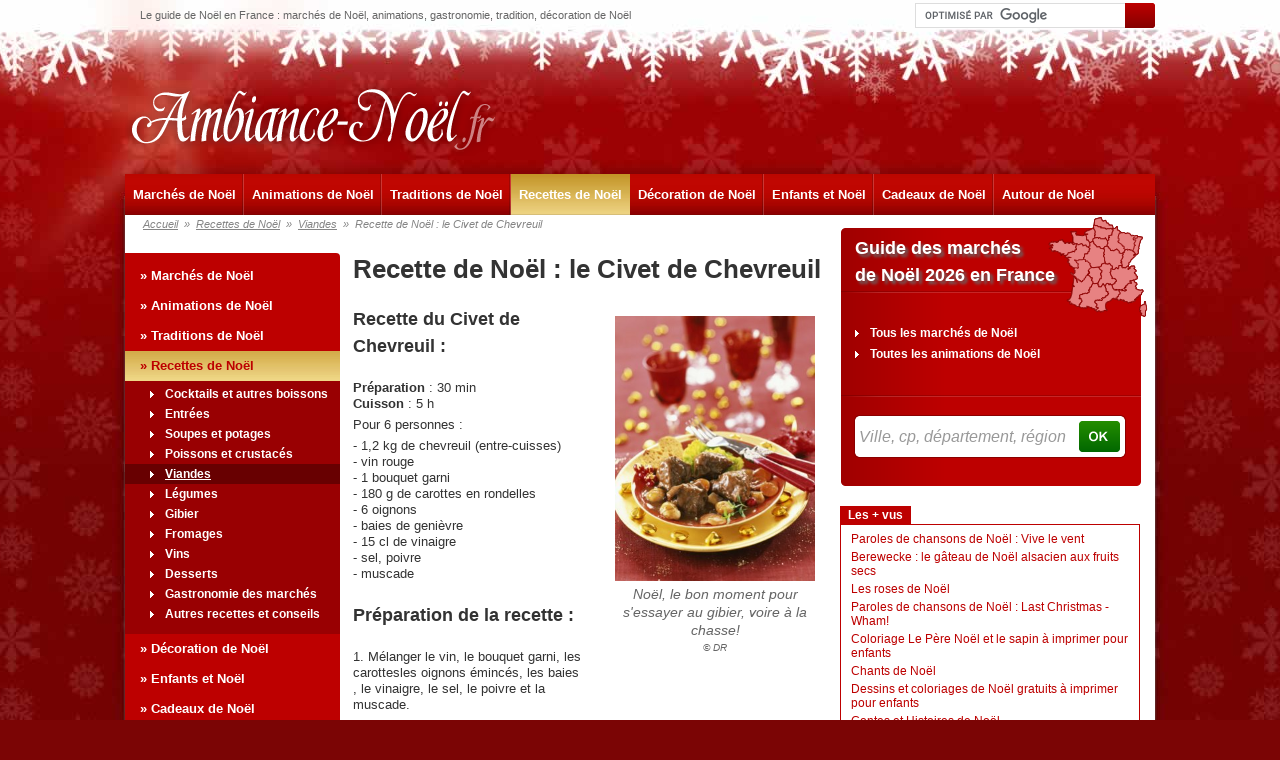

--- FILE ---
content_type: text/html; charset=UTF-8
request_url: https://www.ambiance-noel.fr/recettes-noel/recette-de-noel-le-civet-de-chevreuil-372_B
body_size: 5959
content:
<!DOCTYPE html>
<html lang="fr">
<head>
<script type="text/javascript">window.gdprAppliesGlobally=true;(function(){function a(e){if(!window.frames[e]){if(document.body&&document.body.firstChild){var t=document.body;var n=document.createElement("iframe");n.style.display="none";n.name=e;n.title=e;t.insertBefore(n,t.firstChild)}
else{setTimeout(function(){a(e)},5)}}}function e(n,r,o,c,s){function e(e,t,n,a){if(typeof n!=="function"){return}if(!window[r]){window[r]=[]}var i=false;if(s){i=s(e,t,n)}if(!i){window[r].push({command:e,parameter:t,callback:n,version:a})}}e.stub=true;function t(a){if(!window[n]||window[n].stub!==true){return}if(!a.data){return}
var i=typeof a.data==="string";var e;try{e=i?JSON.parse(a.data):a.data}catch(t){return}if(e[o]){var r=e[o];window[n](r.command,r.parameter,function(e,t){var n={};n[c]={returnValue:e,success:t,callId:r.callId};a.source.postMessage(i?JSON.stringify(n):n,"*")},r.version)}}
if(typeof window[n]!=="function"){window[n]=e;if(window.addEventListener){window.addEventListener("message",t,false)}else{window.attachEvent("onmessage",t)}}}e("__tcfapi","__tcfapiBuffer","__tcfapiCall","__tcfapiReturn");a("__tcfapiLocator");(function(e){
  var t=document.createElement("script");t.id="spcloader";t.type="text/javascript";t.async=true;t.src="https://sdk.privacy-center.org/"+e+"/loader.js?target="+document.location.hostname;t.charset="utf-8";var n=document.getElementsByTagName("script")[0];n.parentNode.insertBefore(t,n)})("9d946103-8843-4a4e-ab0b-8e61ea84e891")})();</script>
        
<script> 
    window.didomiOnReady = window.didomiOnReady || [];
    window.didomiOnReady.push(function (Didomi) { 
        // Call other functions on the SDK

        // Refresh de la page en cas de changement du consentement
        window.didomiEventListeners = window.didomiEventListeners || [];
        window.didomiEventListeners.push({
            event: 'consent.changed',
            listener: function (context) {
                //gp_maj();
            }
        });

        // Google advertising products
        Didomi.getObservableOnUserConsentStatusForVendor('google')
        .filter(function (status) { return status !== undefined })
        .subscribe(function (consentStatus) {
            if (consentStatus === undefined || consentStatus === false) {
                // on masque les encarts pubs vides
                (function() {     
                    var div_regies = document.getElementsByClassName('wrapper_gp_div');
                    
                    setTimeout(function() { // on fait un settimeout sinon le length n'est pas juste...                   
                        for (let i = 0; i < div_regies.length; i++) {                  
                            if (div_regies[i].innerHTML.indexOf('regie_') > -1) {                           
                              div_regies[i].style.display="none";
                            }
                        }
                        
                    },400);
                    
                    
                })();
            }
        }); 
        
     

    });
    </script> <title>Recette de No&euml;l : le Civet de Chevreuil, du gibier &agrave; cuisiner pour No&euml;l</title>
<meta http-equiv="Content-Type" content="text/html; charset=utf-8" />
<meta name="description" content="Ambiance-No&euml;l vous pr&eacute;sente la recette du civet de chevreuil, une recette qui &eacute;patera les papilles de vos convives !" />

<meta property="og:title" content="Recette de No&euml;l : le Civet de Chevreuil, du gibier &agrave; cuisiner pour No&euml;l" />
<meta property="og:description" content="Ambiance-No&euml;l vous pr&eacute;sente la recette du civet de chevreuil, une recette qui &eacute;patera les papilles de vos convives !" />
<meta property="og:type" content="website" />
<meta property="og:url" content="https://www.ambiance-noel.fr/recettes-noel/recette-de-noel-le-civet-de-chevreuil-372_B" />
    <meta property="og:image" content="https://www.ambiance-noel.fr/medias/article/372/image/noel-le-bon-moment-pour-s-essayer-au-gibier-voire-a-la-chasse_500.jpg" />
    <meta property="og:image:type" content="image/jpeg" />
    <meta property="og:image:width" content="500" />

<meta name="robots" content="index,follow" /><link rel="stylesheet" type="text/css" href="https://www.ambiance-noel.fr/libs/jquery/css/colorbox.css" />
<link rel="stylesheet" type="text/css" href="https://www.ambiance-noel.fr/libs/jquery/css/ui-lightness/jquery-ui-1.10.3.custom.min.css" />
<link rel="stylesheet" type="text/css" href="https://www.ambiance-noel.fr/css/style_4.css" />
<link rel="shortcut icon" href="https://www.ambiance-noel.fr/images/favicon.ico" />
<script src="//ajax.googleapis.com/ajax/libs/jquery/1.10.2/jquery.min.js"></script>
<script src="//ajax.googleapis.com/ajax/libs/jqueryui/1.10.3/jquery-ui.min.js"></script>
<script type="text/javascript" src="https://www.ambiance-noel.fr/libs/jquery/js/jquery.autoellipsis-1.0.10.min.js"></script>
<script type="text/javascript" src="https://www.ambiance-noel.fr/libs/jquery/js/jquery.colorbox-min.js"></script>
<script type="text/javascript" src="https://www.ambiance-noel.fr/libs/jquery/js/jquery.maphilight.min.js"></script>
<script type="text/javascript" src="https://www.ambiance-noel.fr/libs/jquery/js/jquery.bxSlider.min.js"></script>
<script type="text/javascript" src="https://www.ambiance-noel.fr/libs/jquery/js/jquery_init.js"></script>
<script type="text/javascript" src="https://www.ambiance-noel.fr/libs/functions.js"></script>
<script type="text/javascript" src="https://www.ambiance-noel.fr/ajax/fonctions.js"></script>

<script type="text/javascript">
$(document).ready(function() {
    if ($('#les_plus').length>0) les_plus('les_plus','2');
    $(document).on('click','.pub_clic_event',function(event) {
        event.preventDefault();
        if(typeof $(this).attr('data-id')=='string' && typeof gtag=='function') {
            gtag('event', 'click', {
                'event_category' : 'pub',
                'event_label' : $(this).attr('data-id'),
                'non_interaction': true
            });             
        }
        
        if(typeof $(this).attr('href')=='string') {
            if($(this).attr('target')=='_blank') window.open($(this).attr('href'));
            else  window.location.href=$(this).attr('href');
        }    
    }); 
});
</script>
    <script type="text/javascript" src="https://apis.google.com/js/plusone.js">
      {lang: 'fr'}
    </script>
<!-- Global site tag (gtag.js) - Google Analytics -->
<script type="didomi/javascript" data-vendor="c:googleana-4TXnJigR" async src="https://www.googletagmanager.com/gtag/js?id=G-VN2Y8E591B"></script>
<script type="didomi/javascript" data-vendor="c:googleana-4TXnJigR">   
    window.dataLayer = window.dataLayer || [];
    function gtag(){dataLayer.push(arguments);}
    gtag('js', new Date());

    gtag('config', 'G-VN2Y8E591B', {
          'cookie_expires': 33696000,
               
    });
</script></head>
<body>
<div id="fb-root"></div>
<script type="didomi/javascript" data-vendor="didomi:facebook">(function(d, s, id) {
  var js, fjs = d.getElementsByTagName(s)[0];
  if (d.getElementById(id)) return;
  js = d.createElement(s); js.id = id;
  js.src = "//connect.facebook.net/fr_FR/all.js#xfbml=1&appId=214720631995575";
  fjs.parentNode.insertBefore(js, fjs);
}(document, 'script', 'facebook-jssdk'));</script>
<div id="global">
<header>
<div class="bandeau">
<div class="accroche">Le guide de Noël en France : marchés de Noël, animations, gastronomie, tradition, décoration de Noël</div>
<div class="liens">
<script type="didomi/html" data-vendor="didomi:facebook"><div class="fb"><iframe src="//www.facebook.com/plugins/like.php?href=https%3A%2F%2Fwww.ambiance-noel.fr&amp;send=false&amp;layout=button_count&amp;width=100&amp;show_faces=false&amp;action=like&amp;colorscheme=light&amp;font=arial&amp;height=21" frameborder="0" scrolling="no" style="width:100px; height:21px;"></iframe></div>
</script>
    <form action="https://www.ambiance-noel.fr/recherche-google/" id="cse-search-box">
        <input type="hidden" name="cx" value="partner-pub-2144475762582992:7999694838" />
        <input type="hidden" name="cof" value="FORID:10" />
        <input type="hidden" name="ie" value="UTF-8" />
        <input class="gris" type="text" name="q" size="35" />
        <input name="sa" type="submit" value="" />
    </form>
    <script type="text/javascript" src="https://www.google.fr/coop/cse/brand?form=cse-search-box&amp;lang=fr"></script>
</div>
</div>
<a class="logo" href="https://www.ambiance-noel.fr/"><img src="https://www.ambiance-noel.fr/images/logo.png" alt="logo" width="373" height="73" /></a>
<nav>
<ul class="clearfix">
<li>
<a  href="https://www.ambiance-noel.fr/marches-de-noel/">Marchés de Noël</a>
</li>
<li>
<a  href="https://www.ambiance-noel.fr/animations-de-noel/">Animations de Noël</a>
</li>
<li>
<a  href="https://www.ambiance-noel.fr/traditions-de-noel/">Traditions de Noël</a>
</li>
<li>
<a  class="current" href="https://www.ambiance-noel.fr/recettes-noel/">Recettes de Noël</a>
</li>
<li>
<a  href="https://www.ambiance-noel.fr/decoration-de-noel/">Décoration de Noël</a>
</li>
<li>
<a  href="https://www.ambiance-noel.fr/enfants-et-noel/">Enfants et Noël</a>
</li>
<li>
<a  href="https://www.ambiance-noel.fr/cadeaux-de-noel/">Cadeaux de Noël</a>
</li>
<li>
<a  href="https://www.ambiance-noel.fr/autour-de-noel/">Autour de Noël</a>
</li>
</ul>
</nav>
</header>
<div id="content" class="clearfix">
<div id="left" class="clearfix">
<div id="chemin"><a href="https://www.ambiance-noel.fr/">Accueil</a><span class="separation">»</span><a href="https://www.ambiance-noel.fr/recettes-noel/">Recettes de Noël</a><span class="separation">»</span><a href="https://www.ambiance-noel.fr/recettes-noel/les-viandes-pour-le-menu-du-reveillon-de-noel-recettes-et-conseils-3_A">Viandes</a><span class="separation">»</span><span>Recette de Noël : le Civet de Chevreuil</span></div>

<article itemscope itemtype="http://schema.org/Article"><div id="right_navigation">
<h1 itemprop="name">Recette de Noël : le Civet de Chevreuil</h1>
<div class="image"><center>
<img itemprop="image" src="https://www.ambiance-noel.fr/medias/article/372/image/noel-le-bon-moment-pour-s-essayer-au-gibier-voire-a-la-chasse_300.jpg" border="0" title="Recette de Noël : le Civet de Chevreuil" alt="Recette de Noël : le Civet de Chevreuil"  width="200"/>
<div class="image_legende">
<span style="font-size:1.1em;">Noël, le bon moment pour s'essayer au gibier, voire à la chasse!</span>
<br>
<span style="font-size:0.8em;">&copy; DR</span>
</div></center></div>
<div class="description margin20" itemprop="description"><h2 class="titre_h2"><strong>Recette du Civet de Chevreuil :</strong></h2>
<p><strong>Pr&eacute;paration</strong> : 30 min<br /><strong>Cuisson</strong> : 5 h</div>
<div class="description" itemprop="articleBody"></p>
<p>Pour 6 personnes :</p>
<p>- 1,2 kg de chevreuil (entre-cuisses)<br />- vin rouge<br />- 1 bouquet garni <br />- 180 g de carottes en rondelles <br />- 6 oignons <br />- baies de geni&egrave;vre<br />- 15 cl de vinaigre<br />- sel, poivre<br />- muscade</p>
<h2 class="titre_h2"><strong>Pr&eacute;paration de la recette :</strong></h2>
<p class="titre_h2">1. M&eacute;langer le vin, le bouquet garni, les carottesles oignons &eacute;minc&eacute;s, les baies , le vinaigre, le sel, le poivre et la muscade.</p>
<p class="titre_h2">2. Recouvrir la viande et laisser mariner tr&egrave;s longtemps dans l'id&eacute;al de 12h &agrave; 3 ou 4 jours.</p>
<p>3. Faire cuire &agrave; feu doux au moins 5 heures, 10 dans l'id&eacute;al.</p>
<h2 class="titre_h2"><strong>Conseils vin</strong> :</h2>
<p>Accompagner d'un Bourgogne charpent&eacute;.</p>
<p>Servir avec une pur&eacute;e de pommes de terres ou de brocolis, des &eacute;chalotes confites et/ou des groseilles</p>
<p>&nbsp;</p>
<p><strong>Retrouvez &eacute;galement la recette de l'<a title="Recette de l'escalope de foie gras &agrave; la paysanne" href="https://www.ambiance-noel.fr/recettes-noel/recette-de-noel-escalope-de-foie-gras-a-la-paysanne-262_B">escalope de foie gras &agrave; la paysanne</a>, un incontournable pour les f&ecirc;tes !</strong></p>
<p>&nbsp;</p></div>
<h2 class="margin20 clearboth">A voir également</h2>
<ul class="liste">
<li><a href="https://www.ambiance-noel.fr/recettes-noel/les-viandes-pour-le-menu-du-reveillon-de-noel-recettes-et-conseils-3_A/article/" class="fleche_gris rouge gras font15">Les viandes pour le menu du réveillon de Noël - Recettes et conseils - Tous les articles</a></li>
<li class="clearfix">
<a class="block left petit" href="https://www.ambiance-noel.fr/recettes-noel/recette-de-noel-cailles-roties-au-foie-gras-marrons-noix-et-fenouil-285_B"><img src="https://www.ambiance-noel.fr/medias/article/285/image/recette_de_noel_cailles_roties_au_foie_gras_marrons_noix_et_fenouil_80.jpg" alt="Recette de No&euml;l,  Cailles r&ocirc;ties au foie gras, marrons, noix et fenouil" width="80" height="80" /></a>
<div class="right petit ellipsis">
<a class="gras font13 block" href="https://www.ambiance-noel.fr/recettes-noel/recette-de-noel-cailles-roties-au-foie-gras-marrons-noix-et-fenouil-285_B">Recette de Noël,  Cailles rôties au foie gras, marrons, noix et fenouil</a>
<p class="gris">Recette de No&euml;l,&nbsp;Cailles r&ocirc;ties au foie gras, marrons, noix et fenouil
Temps de pr&eacute;paration : 30 minutes
Temps de cuisson : 30 minutes
Ingr&eacute;dients pour 4 personnes des cailles r&ocirc;ties au foie gras, marrons, noix et fenouil

4 cailles
4 tranches de jambon&hellip;</p>
</div>
</li>
<li class="clearfix">
<a class="block left petit" href="https://www.ambiance-noel.fr/recettes-noel/recette-de-noel-du-filet-d-rsquo-agneau-en-croute-274_B"><img src="https://www.ambiance-noel.fr/medias/article/274/image/recette_de_noel_du_filet_d_rsquo_agneau_en_croute_80.jpg" alt="Recette de No&euml;l du Filet d&rsquo;agneau en cro&ucirc;te" width="80" height="80" /></a>
<div class="right petit ellipsis">
<a class="gras font13 block" href="https://www.ambiance-noel.fr/recettes-noel/recette-de-noel-du-filet-d-rsquo-agneau-en-croute-274_B">Recette de Noël du Filet d’agneau en croûte</a>
<p class="gris">Cette ann&eacute;e &agrave; No&euml;l, ce n&rsquo;est pas la traditionnelle dinde qui sera mang&eacute;. Nous allons miser sur un autre met tout aussi d&eacute;licieux. Ambiance No&euml;l vous propose la recette du filet d&rsquo;agneau en cro&ucirc;te, une recette facile et toujours aussi&hellip;</p>
</div>
</li>
<li class="clearfix">
<a class="block left petit" href="https://www.ambiance-noel.fr/recettes-noel/recette-de-noel-de-la-caille-rotie-en-nid-rouge-267_B"><img src="https://www.ambiance-noel.fr/medias/article/267/image/recette_de_noel_de_la_caille_rotie_en_nid_rouge_80.jpg" alt="Recette de No&euml;l de la caille r&ocirc;tie en nid rouge" width="80" height="80" /></a>
<div class="right petit ellipsis">
<a class="gras font13 block" href="https://www.ambiance-noel.fr/recettes-noel/recette-de-noel-de-la-caille-rotie-en-nid-rouge-267_B">Recette de Noël de la caille rôtie en nid rouge</a>
<p class="gris">Volant la vedette &agrave; la traditionnelle dinde de No&euml;l, de nombreuses personnes pr&eacute;f&egrave;rent servir des cailles &agrave; leurs invit&eacute;s, car ce petit gibier dissimule sous ses plumes une chair parfum&eacute;e et d&eacute;licate. La caille est id&eacute;ale pour un repas de&hellip;</p>
</div>
</li>
<li><a href="https://www.ambiance-noel.fr/recettes-noel/les-viandes-pour-le-menu-du-reveillon-de-noel-recettes-et-conseils-3_A/article/" class="fleche_gris rouge gras font15">Les viandes pour le menu du réveillon de Noël - Recettes et conseils - Tous les articles</a></li>
</ul>
</div>
</article>
<div class="left_navigation">
<ul class="fond_rouge arrondi menu">
<li><a href="https://www.ambiance-noel.fr/marches-de-noel/">» Marchés de Noël</a></li>
<li><a href="https://www.ambiance-noel.fr/animations-de-noel/">» Animations de Noël</a></li>
<li><a href="https://www.ambiance-noel.fr/traditions-de-noel/">» Traditions de Noël</a></li>
<li class="actif"><a href="https://www.ambiance-noel.fr/recettes-noel/">» Recettes de Noël</a></li>
<ul class="sous_menu">
<li><a class="fleche_blanche" href="https://www.ambiance-noel.fr/recettes-noel/les-cocktails-et-autres-boissons-de-noel-34_A">Cocktails et autres boissons de Noël </a></li>
<li><a class="fleche_blanche" href="https://www.ambiance-noel.fr/recettes-noel/le-entrees-pour-le-menu-du-reveillon-de-noel-recettes-et-conseils-1_A">Entrées</a></li>
<li><a class="fleche_blanche" href="https://www.ambiance-noel.fr/recettes-noel/les-soupes-et-potages-pour-le-menu-du-reveillon-de-noel-recettes-et-conseils-6_A">Soupes et potages</a></li>
<li><a class="fleche_blanche" href="https://www.ambiance-noel.fr/recettes-noel/les-poissons-et-crustaces-pour-le-menu-du-reveillon-de-noel-recettes-et-conseils-2_A">Poissons et crustacés</a></li>
<li class="actif"><a class="fleche_blanche" href="https://www.ambiance-noel.fr/recettes-noel/les-viandes-pour-le-menu-du-reveillon-de-noel-recettes-et-conseils-3_A">Viandes</a></li>
<li><a class="fleche_blanche" href="https://www.ambiance-noel.fr/recettes-noel/les-legumes-pour-le-menu-du-reveillon-de-noel-recettes-et-conseils-4_A">Légumes</a></li>
<li><a class="fleche_blanche" href="https://www.ambiance-noel.fr/recettes-noel/du-gibier-pour-les-fetes-de-fin-d-annee-47_A">Gibier</a></li>
<li><a class="fleche_blanche" href="https://www.ambiance-noel.fr/recettes-noel/les-fromages-pour-le-menu-du-reveillon-de-noel-recettes-et-conseils-7_A">Fromages</a></li>
<li><a class="fleche_blanche" href="https://www.ambiance-noel.fr/recettes-noel/les-vins-pour-noel-quels-vins-choisir-pour-les-fetes-20_A">Vins</a></li>
<li><a class="fleche_blanche" href="https://www.ambiance-noel.fr/recettes-noel/les-desserts-pour-le-menu-du-reveillon-de-noel-recettes-et-conseils-5_A">Desserts</a></li>
<li><a class="fleche_blanche" href="https://www.ambiance-noel.fr/recettes-noel/gastronomie-des-marches-de-noel-31_A">Gastronomie des marchés</a></li>
<li><a class="fleche_blanche" href="https://www.ambiance-noel.fr/recettes-noel/les-autres-recettes-et-conseils-pour-la-soiree-de-noel-8_A">Autres recettes et conseils</a></li>
</ul>
<li><a href="https://www.ambiance-noel.fr/decoration-de-noel/">» Décoration de Noël</a></li>
<li><a href="https://www.ambiance-noel.fr/enfants-et-noel/">» Enfants et Noël</a></li>
<li><a href="https://www.ambiance-noel.fr/cadeaux-de-noel/">» Cadeaux de Noël</a></li>
<li><a href="https://www.ambiance-noel.fr/autour-de-noel/">» Autour de Noël</a></li>
</ul>
</div>
</div>
<div id="right">
<div id="home_right_recherche" class="margin20">
<h2><a href="https://www.ambiance-noel.fr/marches-de-noel/">Guide des marchés<br />de Noël 2026 en France</a></h2>
<ul class="lien">
<li><a class="fleche_blanche blanc font12 gras" href="https://www.ambiance-noel.fr/marches-de-noel/">Tous les marchés de Noël</a></li>
<li><a class="fleche_blanche blanc font12 gras" href="https://www.ambiance-noel.fr/animations-de-noel/">Toutes les animations de Noël</a></li>
</ul>
<form id="recherche_home" class="autocompleteoff" target="_self">
<input id="recherche_home_input" value="Ville, cp, département, région" />
<div id="recherche_home_valid"></div>
</form>
<div id="recherche_home_container"></div>
    <script type="text/javascript">recherche('marche','1','recherche_home_input','recherche_home','recherche_home_valid','recherche_home_container');</script>
    </div>
<div id="les_plus" class="margin20"></div></div>
</div>
<footer>
<a class="logo" href="https://www.ambiance-noel.fr/"><img src="https://www.ambiance-noel.fr/images/logo.png" alt="logo" width="240" height="47" /></a>
<ul class="liens clearfix">
<li><a class="blanc font15" href="https://www.ambiance-noel.fr/cookies-43_B">Mentions légales</a></li><li><a class="blanc font15" href="https://www.ambiance-noel.fr/cookies-406_B">Cookies</a></li><li><a class="blanc font15" href="javascript:Didomi.preferences.show()">Modifier mes choix de cookies</a></li></ul>
<ul class="regions clearfix">
<li><a class="blanc font12" href="https://www.ambiance-noel.fr/marches-de-noel/alsace/">Alsace</a></li>
<li><a class="blanc font12" href="https://www.ambiance-noel.fr/marches-de-noel/aquitaine/">Aquitaine</a></li>
<li><a class="blanc font12" href="https://www.ambiance-noel.fr/marches-de-noel/auvergne/">Auvergne</a></li>
<li><a class="blanc font12" href="https://www.ambiance-noel.fr/marches-de-noel/basse-normandie/">Basse-Normandie</a></li>
<li><a class="blanc font12" href="https://www.ambiance-noel.fr/marches-de-noel/bourgogne/">Bourgogne</a></li>
<li><a class="blanc font12" href="https://www.ambiance-noel.fr/marches-de-noel/bretagne/">Bretagne</a></li>
<li><a class="blanc font12" href="https://www.ambiance-noel.fr/marches-de-noel/centre/">Centre</a></li>
<li><a class="blanc font12" href="https://www.ambiance-noel.fr/marches-de-noel/champagne-ardenne/">Champagne-Ardenne</a></li>
<li><a class="blanc font12" href="https://www.ambiance-noel.fr/marches-de-noel/corse/">Corse</a></li>
<li><a class="blanc font12" href="https://www.ambiance-noel.fr/marches-de-noel/franche-comte/">Franche-Comté</a></li>
<li><a class="blanc font12" href="https://www.ambiance-noel.fr/marches-de-noel/haute-normandie/">Haute-Normandie</a></li>
<li><a class="blanc font12" href="https://www.ambiance-noel.fr/marches-de-noel/ile-de-france/">Ile de France</a></li>
<li><a class="blanc font12" href="https://www.ambiance-noel.fr/marches-de-noel/languedoc-roussillon/">Languedoc-Roussillon</a></li>
<li><a class="blanc font12" href="https://www.ambiance-noel.fr/marches-de-noel/limousin/">Limousin</a></li>
<li><a class="blanc font12" href="https://www.ambiance-noel.fr/marches-de-noel/lorraine/">Lorraine</a></li>
<li><a class="blanc font12" href="https://www.ambiance-noel.fr/marches-de-noel/midi-pyrenees/">Midi-Pyrénées</a></li>
<li><a class="blanc font12" href="https://www.ambiance-noel.fr/marches-de-noel/nord-pas-de-calais/">Nord-Pas-de-Calais</a></li>
<li><a class="blanc font12" href="https://www.ambiance-noel.fr/marches-de-noel/pays-de-la-loire/">Pays de la Loire</a></li>
<li><a class="blanc font12" href="https://www.ambiance-noel.fr/marches-de-noel/picardie/">Picardie</a></li>
<li><a class="blanc font12" href="https://www.ambiance-noel.fr/marches-de-noel/poitou-charentes/">Poitou-Charentes</a></li>
<li><a class="blanc font12" href="https://www.ambiance-noel.fr/marches-de-noel/provence-alpes-cote-d-azur/">Provence-Alpes-Côte-d'Azur</a></li>
<li><a class="blanc font12" href="https://www.ambiance-noel.fr/marches-de-noel/rhone-alpes/">Rhône-Alpes</a></li>
</ul>
</footer>
</div>
</body>
</html>


--- FILE ---
content_type: text/html; charset=utf-8
request_url: https://www.ambiance-noel.fr/ajax/les_plus.php
body_size: 439
content:
<ul class="titre clearfix">
<li class="rouge">Les + vus</li>
</ul>
<ul class="liste border_rouge">
<li><a class="rouge" href="https://www.ambiance-noel.fr/traditions-de-noel/paroles-de-chansons-de-noel-vive-le-vent-30_B">Paroles de chansons de Noël : Vive le vent</a></li>
<li><a class="rouge" href="https://www.ambiance-noel.fr/recettes-noel/berewecke-le-gateau-de-noel-alsacien-aux-fruits-secs-7_B">Berewecke : le gâteau de Noël alsacien aux fruits secs</a></li>
<li><a class="rouge" href="https://www.ambiance-noel.fr/decoration-de-noel/les-roses-de-noel-311_B">Les roses de Noël</a></li>
<li><a class="rouge" href="https://www.ambiance-noel.fr/traditions-de-noel/paroles-de-chansons-de-noel-last-christmas-wham-383_B">Paroles de chansons de Noël : Last Christmas - Wham!</a></li>
<li><a class="rouge" href="https://www.ambiance-noel.fr/enfants-et-noel/coloriage-le-pere-noel-et-le-sapin-a-imprimer-pour-enfants-103_B">Coloriage Le Père Noël et le sapin à imprimer pour enfants</a></li>
<li><a class="rouge" href="https://www.ambiance-noel.fr/traditions-de-noel/chants-de-noel-12_A">Chants de Noël</a></li>
<li><a class="rouge" href="https://www.ambiance-noel.fr/enfants-et-noel/dessins-et-coloriages-de-noel-gratuits-a-imprimer-pour-enfants-25_A">Dessins et coloriages de Noël gratuits à imprimer pour enfants</a></li>
<li><a class="rouge" href="https://www.ambiance-noel.fr/enfants-et-noel/contes-et-histoires-de-noel-40_A">Contes et Histoires de Noël</a></li>
<li><a class="rouge" href="https://www.ambiance-noel.fr/traditions-de-noel/paroles-de-chansons-de-noel-noel-blanc-white-christmas-33_B">Paroles de chansons de Noël : Noël Blanc (White Christmas)</a></li>
<li><a class="rouge" href="https://www.ambiance-noel.fr/traditions-de-noel/paroles-de-chansons-de-noel-santa-claus-is-coming-to-town-366_B">Paroles de chansons de Noël : Santa Claus is Coming to Town</a></li>
</ul>


--- FILE ---
content_type: text/css
request_url: https://www.ambiance-noel.fr/css/style_4.css
body_size: 4318
content:
body {margin: 0;padding: 0;font-family: Arial, sans-serif;font-size:13px;line-height:1.3;background:url(../images/fond.jpg) center top no-repeat,url(../images/fond-repeat.jpg) left top repeat-x, #7B0505;}
#global {position:relative;width:1030px; margin:0 auto;}
.habillage {width:100%;position:absolute;top:0;}
ul,ol,li,p,h1,h2,h3,h4,h5,h6,iframe,input,form,header,footer,nav,label,textarea {display:block;list-style-type:none;margin:0;padding:0;}
header,footer,nav,article {display:block;}
.clearfix {overflow:hidden;display:block;}
.clearboth {clear:both;}
.blanc {color:#FFFFFF;}
.rouge {color:#BD0000;}
.gris {color:#333333;}
.gris_clair {color:#999999;}
.noir {color:#000000;}
.border_rouge {border-color:#BD0000 !important;}
.fond_rouge {background-color:#BD0000 !important;}
.absolute {position:absolute;}
.relative {position:relative;}
.pointer {cursor:pointer;}
.center {text-align:center;}
.margin_20 {margin-top:-20px !important;}
.margin20 {margin-top:20px !important;}
.margin10 {margin-top:10px !important;}
.margin5 {margin-top:5px;}
.margin2 {margin-top:2px;}
.marginb20 {margin-bottom:20px;}
.image {float:right;margin:20px 0 20px 20px;}
.floatnone {float:none;}
.floatleft {float:left;}
.floatright {float:right;}
.block {display:block;}
.inline {display:inline;}
.underline {text-decoration:underline;}
.none {text-decoration:none;}
.gras {font-weight:bold;}
.normal {font-weight:normal;}
.font18 {font-size:18px;}
.font16 {font-size:16px;}
.font15 {font-size:15px;}
.font12 {font-size:12px;}
.italic {font-style:italic;}
.ellipsis {display:block;overflow:hidden;}
.separation {border-bottom:1px dotted #CCCCCC;}
.separation_bas {border-bottom:1px dotted #CCCCCC;padding-bottom:10px;}
.separation_haut {clear:both;border-top:1px dotted #CCCCCC;padding-top:20px;}
.puce_numero {color:#FFFFFF;background:#999999;border-radius:50%;width:20px;line-height:20px;display:block;float:left;text-align:center;margin-right:5px;}
.fleche_gris {padding-left:15px;background: url(../images/fleche_gris.png) left center no-repeat;}
.fleche_noir {padding-left:15px;background: url(../images/fleche_noir.png) left center no-repeat;}
.fleche_bleu {padding-left:15px;background: url(../images/fleche_bleu.png) left center no-repeat;}
.fleche_blanche {padding-left:15px;background: url(../images/fleche_blanche.png) left center no-repeat;}
form {
	padding:0;
	margin:0;
}
a {color:#BD0000;text-decoration:none;}
a:hover {text-decoration:underline;}
a.blanc, a.blanc:hover {color:#FFFFFF;}
.liste li {padding:10px 0 10px 0;border-bottom:1px dotted #999999;}
.liste_tasse li {padding:3px 0 3px 0;border-bottom:1px dotted #999999;}
.liste_tasse_sans li {border:none;padding:3px 0 3px 0;}
.cadre_bordure {border-left: 8px solid;padding: 0 0 0 10px;}
.info {
    font-weight:bold;
    font-size:1.1em;
}
.align-center {
    text-align:center;
}
h6 {
    font-size:1em;
}
h1, h2, h3, h4 {margin:0 0 10px 0;font-size:26px;font-weight:bold;color:#333333;line-height:33px;}
h2 {font-size:18px;line-height:27px;border-left:8px solid #BD0000;padding-left:10px;}
h3 {font-size:16px;line-height:22px;}
h4 {font-size:13px;line-height:18px;}
h2.inverse, h3.inverse, h4.inverse {color:#FFFFFF;border:none;margin-bottom:0;}
header {position:relative;width: 1000px;padding:0 15px;height:215px;      background-color:#7B0505;
      background-position:center top;
      background-repeat: no-repeat;
      background-image: url(../images/fond.jpg);}
header .bandeau .accroche {position:absolute;font-family:arial;font-size:11px;line-height:30px;color:#666666;}
header .bandeau .liens {position:absolute;height:30px;right:0;}
header .bandeau .liens .fb {position:absolute;right:260px;top:5px;}
#open_map_large{display:block;margin-top:20px;color:#333333;font-weight:bold;cursor:pointer;padding-left:15px;background: url(../images/fleche_gris.png) left center no-repeat;}
.fond_rouge #open_map_large {color:#FFFFFF;background: url(../images/fleche_blanche.png) left center no-repeat;}
form#cse-search-box {display:block;position:absolute;right:0;top:3px;width:280px;height:24px;}
form#cse-search-box input[name=q] {border:1px solid #DDDDDD;display:block;position:absolute;top:0;right:29px;width:199px;height:23px;font-size:13px !important; line-height:23px !important;padding:0 5px !important;margin:0;}
form#cse-search-box input[name=sa] {background: url(../images/btn_recherche.png) top left no-repeat;display:block;position:absolute;top:0;right:0;border:none;width:30px;height:25px;cursor:pointer;padding:0;margin:0;color:#FFFFFF;font-size:12px;font-weight:900;line-height:25px;text-align:center;}
header .logo {position:absolute;display:block;top:83px;left:0;}
header nav {position:absolute;top:174px;left:0;width:1030px;padding:0;height:41px;background: #242c54 url(../images/header_nav_background.jpg) left top repeat-x;}
header nav ul li {position: relative;float:left;height:41px;}
header nav ul li:not(:last-child) {background: url(../images/header_nav_separation.jpg) top right no-repeat;}
header nav ul li a {display:block;padding:0 8px;color:#FFFFFF;font-weight:bold;font-size:13px;line-height:41px;text-decoration:none;}
header nav ul li a.current,header nav ul li a:hover {background: url(../images/header_nav_background_actif.jpg) top left repeat-x;}
/* CONTENT */
#content {position:relative;width: 1000px;z-index:10;background-color: #FFFFFF;padding:0 15px;}
.pub_2 {margin:0 -15px 18px -15px;}
.pub_2_728 {display:block;padding:10px 151px;width:728px;height:90px;background-color:#EDEDED;}
.pub_2_1000 {padding:10px 15px;width:1000px;height:90px;}
.pub_19 {margin:20px 22px 0 6px;border:1px dotted #BD0000;padding:5px;}
.wrapper_pub {padding:5px 0;background-color:#DEDEDE;}
.wrapper_pub .pub_16 {margin:0 auto;width:468px;}
.description {color:#333333;}
.description table {clear:both;}
.description table td {border: dotted 1px #9e181f;padding:5px;}
.description ul {list-style-type: disc;padding-left:15px;}
.description p {margin:5px 0;}
.description p.encadre_bleu {
    clear:both;
    padding:10px;
}
.description p b, .description p strong, .description p a {
	font-weight:900;
}
.description h2 {margin:20px 0;border:none;padding:0;}
.description h3 {margin:15px 0;border:none;padding:0;}
.description .entete_h3 {
    color:#000000;
    margin:5px 0;
    font-weight:bold;
}
.description .intro {
	font-weight:900;
}
.description .intertitre {
	font-size:1.2em;
	font-weight:900;
}
.description .interview {
	font-size:1.2em;
	font-weight:900;
	font-style:italic;
}
.description .festival_titre, .description .programmation_titre {
	margin:10px 0 0 0;
	font-weight:bold;
	text-decoration:underline;
}
.description .festival_acteurs {
	margin:0;
	font-style:italic;
	font-weight:normal;
}
.description .festival_texte, .description .programmation_texte {
	margin:0;
	font-weight:normal;
}
.description .festival_date, .description .programmation_date {
	margin:0;
	font-weight:bold;
}
.description .festival_renseignements {
	margin:0;
	font-weight:normal;
}
.page {
    margin:0 5px;
    font-weight:bold;
}
.formulaire p:not(.rouge) label {color:#333333;}
.formulaire .texte {margin:10px 0;}
.formulaire .texte label {float:left;font-weight:bold;width:155px;line-height:25px;}
#right_navigation .formulaire .texte:not(.keystring) label {float:none;width:448px;}
.formulaire .texte input:not(.bouton), .formulaire .texte select, .formulaire .texte textarea, .formulaire .texte span.valeur {margin-left:165px;font-size:13px;line-height:13px;padding:5px;border:1px solid #CCCCCC;}
.formulaire .texte input:not(.bouton), .formulaire .texte textarea, .formulaire .texte span.valeur {width:436px;}    
#right_navigation .formulaire .texte:not(.keystring) input:not(.bouton), #right_navigation .formulaire .texte select, #right_navigation .formulaire .texte textarea, #content_left_right .formulaire .texte span.valeur {margin-left:0;}
#right_navigation .formulaire .texte:not(.keystring) input:not(.bouton), #right_navigation .formulaire .texte textarea, #right_navigation .formulaire .texte span.valeur {width:438px;}
.formulaire .texte .arborescence input:not(.bouton) {margin-left:0;}
.formulaire .texte input.form_date {width:100px;}    
.formulaire .texte.keystring input {width:100px;float:left;margin-left:10px;}
.formulaire .texte.keystring img {width:120px;margin-left:10px;}
.formulaire p.radio {margin:6px 10px;}
.formulaire p.radio.decale {margin:10px 10px 10px 160px;}
.formulaire p.radio.decale label {font-weight:bold;}
.formulaire .radio label {text-align:left;line-height:17px;margin:0 0 0 20px;cursor:pointer;font-size:13px;}
.formulaire .radio input {width:auto;height:auto;background:none;float:left;margin-top:2px;}
.formulaire .oblig {font-style:italic;color:#999999;margin:10px 0 10px 160px;display:block;}
.formulaire .texte .bouton {margin-left:160px;}
.bouton {border:none;font-size:16px;display:block;line-height:30px;height:30px;padding:0 10px;font-weight:bold;color:#FFFFFF;-moz-border-radius: 4px;-webkit-border-radius: 4px;border-radius: 4px;cursor:pointer;}
.bouton:hover {opacity:0.8;}
#left {position:relative;float:left;width:685px;margin:0 15px 0 -15px;padding-left:15px;}
#right {width:300px;float:right;margin-top:-20px;}
.left_navigation {float:left;width:200px;margin-left:-15px;padding-left:15px;}
.left_navigation .fond_rouge {padding:10px 5px 10px 15px;margin-left:-15px;width:195px;z-index:20;}
.left_navigation .fond_rouge.arrondi {-moz-border-radius:0 4px 4px 0;-webkit-border-radius:0 4px 4px 0;border-radius:0 4px 4px 0;}
.left_navigation .fond_rouge #map {margin-left:-15px;}
.left_navigation .menu {padding-top:8px;padding-bottom:8px;}
.left_navigation .menu li {font-weight:bold;padding:0 5px 0 15px;margin:0 -5px 0 -15px;}
.left_navigation .menu li.actif, .left_navigation .menu li:hover {background: url(../images/fond_left_nav.jpg) top left repeat-x;}
.left_navigation .menu li a {display:block;line-height:30px;height:30px;overflow:hidden;color:#FFFFFF;}
.left_navigation .menu li.actif a, .left_navigation .menu li:hover a {color:#BD0000;}
.left_navigation .sous_menu {padding:3px 0 10px 12px;margin:0 -5px 0 -15px;background: url(../images/fond_left_nav_sous_menu.jpg) top left repeat-y;}
.left_navigation .sous_menu li {font-weight:bold;padding:0;margin:0 0 0 -12px;}
.left_navigation .sous_menu li.actif, .left_navigation .sous_menu li:hover {background: url(../images/fond_left_nav_sous_menu_actif.jpg) top left repeat-y;}
.left_navigation .sous_menu li a {margin-left:25px;display:block;line-height:20px;height:20px;overflow:hidden;color:#FFFFFF;font-size:12px;font-weight:bold;}
.left_navigation .sous_menu li.actif a, .left_navigation .sous_menu li:hover a {color:#FFFFFF;text-decoration:underline;}
#right_navigation {float:right;width:472px;margin-left:13px;}
#home_right_recherche {position:relative;background: url(../images/fond_right_recherche.png) top left no-repeat;padding-right:8px;width:300px;height:271px;}
#home_right_recherche h2 a {color:#FFFFFF;font-size:18px;font-weight:bold;text-shadow: 3px 3px 3px #666;border:none;position:absolute;left:15px;top:20px;}
#home_right_recherche h2 {border:none;}
#home_right_recherche .lien {position:absolute;left:15px;top:105px;}
#home_right_recherche .lien li {margin:5px 0;}
#recherche_home {position:absolute;left:14px;top:200px;display:block;height:43px;padding:0;width:272px;background: url(../images/bg_recherche_form.png) top left no-repeat;}
#recherche_home_input {position:absolute;left:5px;top:2px;display:block;line-height:22px;height:22px;padding:9px 0 8px 0;width:210px;font-size:16px;font-style:italic;color:#999999;border:none;margin:0;}
#recherche_home_valid {position:absolute;left:225px;top:6px;cursor:pointer;height:31px;width:41px;background: url(../images/bg_recherche_button.png) top left no-repeat;}
#recherche_home_valid:hover {opacity:0.8;}
#les_plus {font-size:12px;line-height:14px;}
#les_plus ul.titre li {padding:2px 8px;float:left;font-weight:bold;cursor:pointer;}
#les_plus ul.titre li.active {color:#FFFFFF;}
#les_plus ul.liste {lien-height:12px;padding:5px 10px;border:1px solid;display:none;}
#les_plus ul.liste li {padding:2px 0;border:none;}
#les_plus ul.liste.active {display:block;}
.left_navigation .infos {padding:15px 0 0 20px;;background-position:left 20px;background-repeat: no-repeat;}
.left_navigation .infos.lieu {background-image:url(../images/icone_lieu.png);}
.left_navigation .infos.date {background-image:url(../images/icone_date.png);}
.left_navigation .infos.renseignement {background-image:url(../images/icone_renseignement.png);}
.description .pub_17 {
	margin:20px 20px 20px 0;
	float:left;
}
.image_legende {
	margin:10px;
	margin-top:0px;
	width:200px;
	font-style:italic;
	color:#666666;
}
.renseignements {
	margin-top:10px;
}
.renseignements_titre {
	padding-right:10px;
	font-weight:700;
	float:left;
	width:134px;
	text-align:right;
}
.renseignements_detail {
	text-align:left;
	float:left;
	width:316px;	
}
.renseignements_detail p {
	margin:0;
	padding:0;
	width:316px;
}
.renseignements_detail img {
	margin-right:10px;
}
.renseignements_detail .attribut {
	margin-bottom:4px;
}
.coordonnees {
    margin-left:25px;
}
.coordonnees_info h2 {
    padding-left:25px;
    background: url(../images/info_2.png) 0px 1px no-repeat;
    color:#FFFFFF;
}
.coordonnees_info ul li{
    display:block;
    padding-left:20px;
    color:#FFFFFF;
}
.coordonnees_info ul li span {
    margin-left:-20px;
    display:block;
    float:left;
}
.coordonnees_info ul li a {
    color:#FFFFFF;
}
p.infowindowgmap {
    color:#000000;
}
.infowindowgmap a {
    display:block;
    color:#9e181f;
}
/* views block */
#image-block {cursor:pointer;height:300px;}
#image_legende {color:#666666;font-weight:bold;font-style:italic;margin:10px 0 0 0;}
#view_full_size {margin:10px 0 0 0;display:block;}
#views_block{width:460px;display:block;}
#thumbs_list {overflow:hidden;float:left;width:420px;margin-top:5px;}
#thumbs_list li {float:left;cursor:pointer;}
#thumbs_list li a {margin:0 2px;border:3px solid;}
#view_scroll_left, #view_scroll_right {
    cursor:pointer;
    background: url(../images/thumbs_left.gif) no-repeat center;
    display:block;
    width:9px;
    height:18px;
    float:left;
    margin:40px 11px 0 0;
}
#view_scroll_right{
	background-image: url(../images/thumbs_right.gif);
	margin:40px 0 0 11px;
}
footer {height:148px;overflow:hidden;position:relative;width: 1000px;background: url(../images/bg_footer.jpg) left top repeat-x;margin-top:20px;padding:10px 15px;}
footer .logo {position:absolute;display:block;top:10px;left:15px;}
footer .liens {position:absolute;top:23px;right:20px;line-height:20px;}
footer .liens li {float:left;margin-left:40px;}
footer .regions {position:absolute;top:77px;left:15px;line-height:16px;}
footer .regions li {float:left;width:190px;margin-right:10px;}
#lien_admin {
	padding:6px 10px;
	margin:0;
	font-weight:900;
	display:block;
	width: 980px;
        z-index:2000;
        position:relative;
}
#chemin {font-size:11px;margin:0 0 20px 0;line-height:18px;font-style:italic;}
#chemin a, #chemin span {color:#858585;padding:0 3px;}
#chemin a {text-decoration:underline;}
#chemin .separation {border:none;}
.home .large {width:440px;}
.home .etroit {width:225px;}
.home .left {clear:both;margin-right:15px;float:left;}
.home .left.dossier {width:250px;}
.home .right {float:right;}
.home .right.dossier {width:415px;}
#right_navigation .left {clear:both;margin-right:15px;float:left;width:130px;}
#right_navigation .left.petit {width:80px;}
#right_navigation .right {float:right;width:327px;}
#right_navigation .right.petit.ellipsis {width:377px;line-height:16px;height:80px;}
.home li.ellipsis {line-height:18px;height:72px;}
.home .etroit li.ellipsis {line-height:16px;height:64px;}
.home li.ellipsis .image.floatleft {display:block;margin:0 15px 0 0;width:132px;height:88px;}
.home .div_map_home {position:relative;float:right;margin-top:20px;}
.liste_navi_geo.image {margin:20px 0;width:700px;height:170px;}
ol.dossier li {line-height:20px;}
.bloc .image {
	margin:10px 10px 0 0;
	width:80px;
	height:80px;
	float:left;
}
.bloc .titre, .bloc .texte {
	display:block;
	width:210px;
	float:right;
}
.bloc .titre {
	margin:10px 0 0 0;
}
.cherche p {margin:5px 0 0 0}
.cherche span, .cherche input, .cherche a {
    display:block;
}
.cherche span.libelle {
    width:30%;
    text-align: right;
}
#cherche_liste_installateur {display:none;}
.reportage_photo_droite {
        width:10px;
	background: url(../images/fleche_gris.png) 3px 3px no-repeat;
}
.reportage_photo_droite_actif {
        width:10px;
	background: url(../images/fleche_blanche.png) 3px 3px no-repeat;
}
.reportage_photo_arret {
        width:10px;
    background: url(../images/arret_gris.png) 3px 3px no-repeat;
}
.reportage_photo_arret_actif {
        width:10px;
    background: url(../images/arret_blanc.png) 3px 3px no-repeat;
}
.coche {
	background: url(../images/coche.png) 10px 5px no-repeat;
	padding:5px 0 5px 40px;
	border-color:#DDDDDD;
	border-width:1px;
	border-style:solid;
	background-color:#FBEE96;
}
.alert {
	background: url(../images/alert.png) 10px 5px no-repeat;
	padding:5px 0 5px 40px;
	border-color:#DDDDDD;
	border-width:1px;
	border-style:solid;
	background-color:#FBEE96;
}

#galerie_article { margin:10px 0;position:relative; overflow:hidden; width:480px;height:320px;}
#galerie_article li {float:left;position:relative;}
#galerie_article .legende {filter:alpha(opacity=70);opacity: 0.7;padding:10px;z-index:600;background-color:#9e181f;color:#ffffff;width:460px;position:absolute;bottom:0;}
#abecedaire_home { position:relative;overflow:hidden; width:480px; height:316px;}
#abecedaire_home li {float:left;position:relative;width:480px; height:316px;}
div.mailer {background: url(../images/mailer.png) left center no-repeat;margin-top:10px;padding:10px 0 10px 60px;border-top-color:#DDDDDD;border-top-width:1px;border-top-style:solid;border-bottom-color:#DDDDDD;border-bottom-width:1px;border-bottom-style:solid;}
.partager span, .partager a {display:block;float:left;height:20px;}
.partager .commentaires {background: url(../images/commentaire.png) 0 0 no-repeat;color:#FFFFFF;font-size:10px;line-height:17px;text-align:center;width:25px;}
.partager .mailer {background: url(../images/mailer.png) 0 2px no-repeat;width:20px;}
.partager .imprimer {background: url(../images/imprimer.png) 0 2px no-repeat;width:16px;}
.partager .commentaires, .partager .mailer, .partager .imprimer {margin-right:10px;}
.partager .fb-like, .partager .fb-share-button, .partager .twitter, .partager .google_plus {float:right;margin-left:10px;}
.partager .twitter {width:87px;}
.partager .google_plus {width:60px;}
.idl_audiotel {font-size:1.1em;margin:10px 0;margin-left:-25px;padding-left:25px;background:url(../images/tel.png) left top no-repeat;}
.idl_audiotel_text, .idl_audiotel_link {font-weight:bold;color:#FFFFFF;line-height:26px;}
.idl_audiotel_link,.idl_audiotel_link:hover,.idl_audiotel_warning a, .idl_audiotel_warning a:hover {text-decoration:underline;}
.idl_audiotel_warning {margin-left:-20px;color:#FFFFFF;font-size:10px !important;}
.cadre_commentaires {-moz-border-radius:2px;-webkit-border-radius:2px;border-radius:2px;background-color:#F3F3F3;padding:0 10px 10px 10px;}
.cadre_commentaires h2,.cadre_commentaires li.titre {font-weight:normal;font-size:16px;-moz-border-radius:2px 2px 0 0;-webkit-border-radius:2px 2px 0 0;border-radius:2px 2px 0 0;color:#FFFFFF;border:none;line-height:31px;padding:0 10px;margin:0 -10px;background:url(../images/fond_cadre_commentaire_titre.jpg) left top repeat-x;}
.cadre_commentaires .accroche {background: url(../images/accroche_commentaire.png) no-repeat scroll left top transparent;height: 12px;left: 160px;position: absolute;top: 9px;width: 14px;}
.cadre_commentaires .infos {padding:15px 0 0 20px;}
.cadre_commentaires .infos h4 {margin-left:-10px;}
.cadre_commentaires .idl_audiotel {font-size:1em;margin-top:0;background:none;}
.cadre_commentaires .idl_audiotel_link {color:#333333;}
#cookie_alert {overflow:hidden;display:none;width:100%;padding-top:10px;padding-bottom:10px;font-size:16px;line-height:20px;position:fixed;bottom:0;left:0;z-index:10;color:white;text-align:center;}
#cookie_alert .fa {float:right;margin:5px 5px 0 0;cursor: pointer;font-size:20px;}
#cookie_alert span {text-decoration: underline;cursor: pointer;}
/*impressions*/
@media print {
    @page { margin: 10% }
    .map_large_print {
        width:650px;
        height:650px;
    }
}